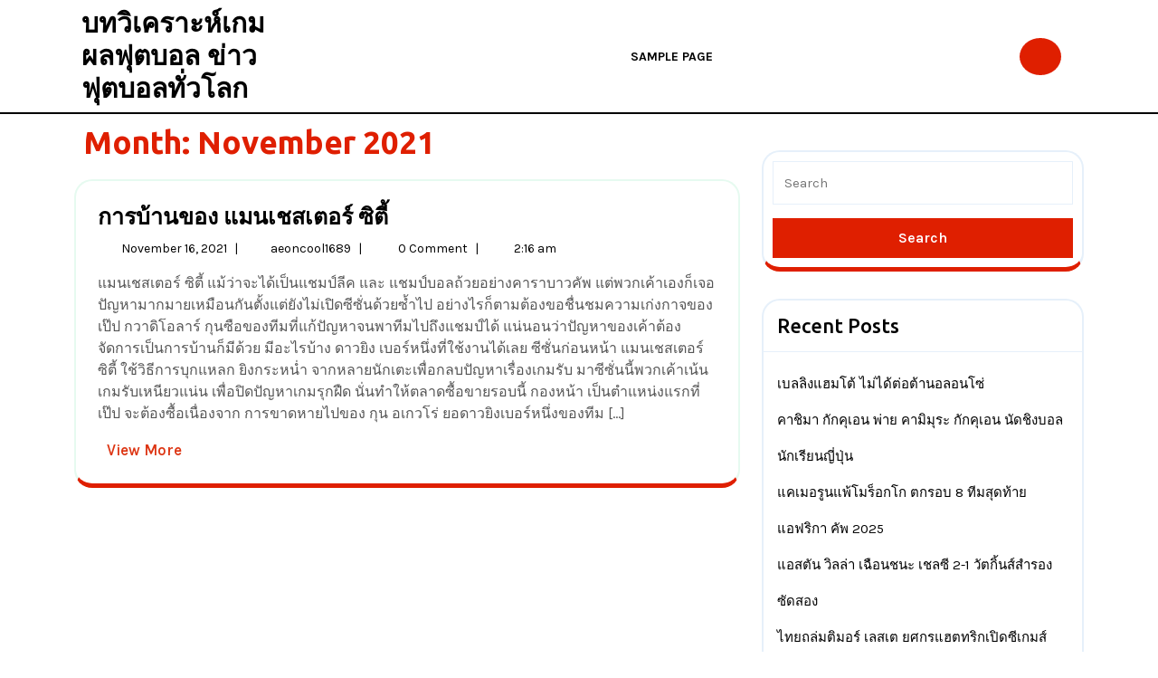

--- FILE ---
content_type: text/html; charset=UTF-8
request_url: https://sunsetviewgolf.com/2021/11/
body_size: 12643
content:
<!DOCTYPE html>
<html dir="ltr" lang="en-US" prefix="og: https://ogp.me/ns#">
<head>
  <meta charset="UTF-8">
  <meta name="viewport" content="width=device-width">
  <title>November, 2021 | บทวิเคราะห์เกม ผลฟุตบอล ข่าวฟุตบอลทั่วโลก</title>

		<!-- All in One SEO 4.9.3 - aioseo.com -->
	<meta name="robots" content="noindex, max-image-preview:large" />
	<link rel="canonical" href="https://sunsetviewgolf.com/2021/11/" />
	<meta name="generator" content="All in One SEO (AIOSEO) 4.9.3" />
		<script type="application/ld+json" class="aioseo-schema">
			{"@context":"https:\/\/schema.org","@graph":[{"@type":"BreadcrumbList","@id":"https:\/\/sunsetviewgolf.com\/2021\/11\/#breadcrumblist","itemListElement":[{"@type":"ListItem","@id":"https:\/\/sunsetviewgolf.com#listItem","position":1,"name":"Home","item":"https:\/\/sunsetviewgolf.com","nextItem":{"@type":"ListItem","@id":"https:\/\/sunsetviewgolf.com\/2021\/#listItem","name":2021}},{"@type":"ListItem","@id":"https:\/\/sunsetviewgolf.com\/2021\/#listItem","position":2,"name":2021,"item":"https:\/\/sunsetviewgolf.com\/2021\/","nextItem":{"@type":"ListItem","@id":"https:\/\/sunsetviewgolf.com\/2021\/11\/#listItem","name":"11"},"previousItem":{"@type":"ListItem","@id":"https:\/\/sunsetviewgolf.com#listItem","name":"Home"}},{"@type":"ListItem","@id":"https:\/\/sunsetviewgolf.com\/2021\/11\/#listItem","position":3,"name":"11","previousItem":{"@type":"ListItem","@id":"https:\/\/sunsetviewgolf.com\/2021\/#listItem","name":2021}}]},{"@type":"CollectionPage","@id":"https:\/\/sunsetviewgolf.com\/2021\/11\/#collectionpage","url":"https:\/\/sunsetviewgolf.com\/2021\/11\/","name":"November, 2021 | \u0e1a\u0e17\u0e27\u0e34\u0e40\u0e04\u0e23\u0e32\u0e30\u0e2b\u0e4c\u0e40\u0e01\u0e21 \u0e1c\u0e25\u0e1f\u0e38\u0e15\u0e1a\u0e2d\u0e25 \u0e02\u0e48\u0e32\u0e27\u0e1f\u0e38\u0e15\u0e1a\u0e2d\u0e25\u0e17\u0e31\u0e48\u0e27\u0e42\u0e25\u0e01","inLanguage":"en-US","isPartOf":{"@id":"https:\/\/sunsetviewgolf.com\/#website"},"breadcrumb":{"@id":"https:\/\/sunsetviewgolf.com\/2021\/11\/#breadcrumblist"}},{"@type":"Organization","@id":"https:\/\/sunsetviewgolf.com\/#organization","name":"\u0e1a\u0e17\u0e27\u0e34\u0e40\u0e04\u0e23\u0e32\u0e30\u0e2b\u0e4c\u0e40\u0e01\u0e21 \u0e1c\u0e25\u0e1f\u0e38\u0e15\u0e1a\u0e2d\u0e25 \u0e02\u0e48\u0e32\u0e27\u0e1f\u0e38\u0e15\u0e1a\u0e2d\u0e25\u0e17\u0e31\u0e48\u0e27\u0e42\u0e25\u0e01","description":"\u0e15\u0e34\u0e14\u0e15\u0e32\u0e21\u0e1a\u0e17\u0e27\u0e34\u0e40\u0e04\u0e23\u0e32\u0e30\u0e2b\u0e4c\u0e40\u0e01\u0e21 \u0e17\u0e31\u0e49\u0e07\u0e01\u0e48\u0e2d\u0e19\u0e41\u0e25\u0e30\u0e2b\u0e25\u0e31\u0e07\u0e01\u0e32\u0e23\u0e41\u0e02\u0e48\u0e07\u0e02\u0e31\u0e19 \u0e02\u0e2d\u0e07\u0e1f\u0e38\u0e15\u0e1a\u0e2d\u0e25\u0e25\u0e35\u0e01\u0e14\u0e31\u0e07\u0e17\u0e31\u0e48\u0e27\u0e42\u0e25\u0e01 \u0e1e\u0e23\u0e49\u0e2d\u0e21\u0e17\u0e31\u0e49\u0e07\u0e02\u0e48\u0e32\u0e27\u0e40\u0e08\u0e32\u0e30\u0e25\u0e36\u0e01\u0e17\u0e35\u0e48\u0e04\u0e38\u0e13\u0e44\u0e21\u0e48\u0e40\u0e04\u0e22\u0e2b\u0e32\u0e2d\u0e48\u0e32\u0e19\u0e44\u0e14\u0e49\u0e08\u0e32\u0e01\u0e17\u0e35\u0e48\u0e44\u0e2b\u0e19\u0e21\u0e32\u0e01\u0e48\u0e2d\u0e19 \u0e08\u0e32\u0e01\u0e19\u0e31\u0e01\u0e02\u0e48\u0e32\u0e27\u0e04\u0e38\u0e13\u0e20\u0e32\u0e1e\u0e17\u0e35\u0e48\u0e21\u0e35\u0e1d\u0e35\u0e21\u0e37\u0e2d\u0e08\u0e32\u0e01\u0e2a\u0e33\u0e19\u0e31\u0e01\u0e02\u0e48\u0e32\u0e27\u0e15\u0e48\u0e32\u0e07\u0e46\u0e17\u0e31\u0e48\u0e27\u0e1b\u0e23\u0e30\u0e40\u0e17\u0e28  \u0e27\u0e34\u0e40\u0e04\u0e23\u0e32\u0e30\u0e2b\u0e4c\u0e1a\u0e2d\u0e25, \u0e27\u0e34\u0e40\u0e04\u0e23\u0e32\u0e30\u0e2b\u0e4c\u0e40\u0e01\u0e21\u0e1f\u0e38\u0e15\u0e1a\u0e2d\u0e25, \u0e02\u0e48\u0e32\u0e27\u0e1f\u0e38\u0e15\u0e1a\u0e2d\u0e25, \u0e1f\u0e38\u0e15\u0e1a\u0e2d\u0e25","url":"https:\/\/sunsetviewgolf.com\/"},{"@type":"WebSite","@id":"https:\/\/sunsetviewgolf.com\/#website","url":"https:\/\/sunsetviewgolf.com\/","name":"\u0e1a\u0e17\u0e27\u0e34\u0e40\u0e04\u0e23\u0e32\u0e30\u0e2b\u0e4c\u0e40\u0e01\u0e21 \u0e1c\u0e25\u0e1f\u0e38\u0e15\u0e1a\u0e2d\u0e25 \u0e02\u0e48\u0e32\u0e27\u0e1f\u0e38\u0e15\u0e1a\u0e2d\u0e25\u0e17\u0e31\u0e48\u0e27\u0e42\u0e25\u0e01","description":"\u0e15\u0e34\u0e14\u0e15\u0e32\u0e21\u0e1a\u0e17\u0e27\u0e34\u0e40\u0e04\u0e23\u0e32\u0e30\u0e2b\u0e4c\u0e40\u0e01\u0e21 \u0e17\u0e31\u0e49\u0e07\u0e01\u0e48\u0e2d\u0e19\u0e41\u0e25\u0e30\u0e2b\u0e25\u0e31\u0e07\u0e01\u0e32\u0e23\u0e41\u0e02\u0e48\u0e07\u0e02\u0e31\u0e19 \u0e02\u0e2d\u0e07\u0e1f\u0e38\u0e15\u0e1a\u0e2d\u0e25\u0e25\u0e35\u0e01\u0e14\u0e31\u0e07\u0e17\u0e31\u0e48\u0e27\u0e42\u0e25\u0e01 \u0e1e\u0e23\u0e49\u0e2d\u0e21\u0e17\u0e31\u0e49\u0e07\u0e02\u0e48\u0e32\u0e27\u0e40\u0e08\u0e32\u0e30\u0e25\u0e36\u0e01\u0e17\u0e35\u0e48\u0e04\u0e38\u0e13\u0e44\u0e21\u0e48\u0e40\u0e04\u0e22\u0e2b\u0e32\u0e2d\u0e48\u0e32\u0e19\u0e44\u0e14\u0e49\u0e08\u0e32\u0e01\u0e17\u0e35\u0e48\u0e44\u0e2b\u0e19\u0e21\u0e32\u0e01\u0e48\u0e2d\u0e19 \u0e08\u0e32\u0e01\u0e19\u0e31\u0e01\u0e02\u0e48\u0e32\u0e27\u0e04\u0e38\u0e13\u0e20\u0e32\u0e1e\u0e17\u0e35\u0e48\u0e21\u0e35\u0e1d\u0e35\u0e21\u0e37\u0e2d\u0e08\u0e32\u0e01\u0e2a\u0e33\u0e19\u0e31\u0e01\u0e02\u0e48\u0e32\u0e27\u0e15\u0e48\u0e32\u0e07\u0e46\u0e17\u0e31\u0e48\u0e27\u0e1b\u0e23\u0e30\u0e40\u0e17\u0e28  \u0e27\u0e34\u0e40\u0e04\u0e23\u0e32\u0e30\u0e2b\u0e4c\u0e1a\u0e2d\u0e25, \u0e27\u0e34\u0e40\u0e04\u0e23\u0e32\u0e30\u0e2b\u0e4c\u0e40\u0e01\u0e21\u0e1f\u0e38\u0e15\u0e1a\u0e2d\u0e25, \u0e02\u0e48\u0e32\u0e27\u0e1f\u0e38\u0e15\u0e1a\u0e2d\u0e25, \u0e1f\u0e38\u0e15\u0e1a\u0e2d\u0e25","inLanguage":"en-US","publisher":{"@id":"https:\/\/sunsetviewgolf.com\/#organization"}}]}
		</script>
		<!-- All in One SEO -->

<link rel='dns-prefetch' href='//fonts.googleapis.com' />
<link rel="alternate" type="application/rss+xml" title="บทวิเคราะห์เกม ผลฟุตบอล ข่าวฟุตบอลทั่วโลก &raquo; Feed" href="https://sunsetviewgolf.com/feed/" />
<link rel="alternate" type="application/rss+xml" title="บทวิเคราะห์เกม ผลฟุตบอล ข่าวฟุตบอลทั่วโลก &raquo; Comments Feed" href="https://sunsetviewgolf.com/comments/feed/" />
<style id='wp-img-auto-sizes-contain-inline-css' type='text/css'>
img:is([sizes=auto i],[sizes^="auto," i]){contain-intrinsic-size:3000px 1500px}
/*# sourceURL=wp-img-auto-sizes-contain-inline-css */
</style>
<style id='wp-emoji-styles-inline-css' type='text/css'>

	img.wp-smiley, img.emoji {
		display: inline !important;
		border: none !important;
		box-shadow: none !important;
		height: 1em !important;
		width: 1em !important;
		margin: 0 0.07em !important;
		vertical-align: -0.1em !important;
		background: none !important;
		padding: 0 !important;
	}
/*# sourceURL=wp-emoji-styles-inline-css */
</style>
<style id='wp-block-library-inline-css' type='text/css'>
:root{--wp-block-synced-color:#7a00df;--wp-block-synced-color--rgb:122,0,223;--wp-bound-block-color:var(--wp-block-synced-color);--wp-editor-canvas-background:#ddd;--wp-admin-theme-color:#007cba;--wp-admin-theme-color--rgb:0,124,186;--wp-admin-theme-color-darker-10:#006ba1;--wp-admin-theme-color-darker-10--rgb:0,107,160.5;--wp-admin-theme-color-darker-20:#005a87;--wp-admin-theme-color-darker-20--rgb:0,90,135;--wp-admin-border-width-focus:2px}@media (min-resolution:192dpi){:root{--wp-admin-border-width-focus:1.5px}}.wp-element-button{cursor:pointer}:root .has-very-light-gray-background-color{background-color:#eee}:root .has-very-dark-gray-background-color{background-color:#313131}:root .has-very-light-gray-color{color:#eee}:root .has-very-dark-gray-color{color:#313131}:root .has-vivid-green-cyan-to-vivid-cyan-blue-gradient-background{background:linear-gradient(135deg,#00d084,#0693e3)}:root .has-purple-crush-gradient-background{background:linear-gradient(135deg,#34e2e4,#4721fb 50%,#ab1dfe)}:root .has-hazy-dawn-gradient-background{background:linear-gradient(135deg,#faaca8,#dad0ec)}:root .has-subdued-olive-gradient-background{background:linear-gradient(135deg,#fafae1,#67a671)}:root .has-atomic-cream-gradient-background{background:linear-gradient(135deg,#fdd79a,#004a59)}:root .has-nightshade-gradient-background{background:linear-gradient(135deg,#330968,#31cdcf)}:root .has-midnight-gradient-background{background:linear-gradient(135deg,#020381,#2874fc)}:root{--wp--preset--font-size--normal:16px;--wp--preset--font-size--huge:42px}.has-regular-font-size{font-size:1em}.has-larger-font-size{font-size:2.625em}.has-normal-font-size{font-size:var(--wp--preset--font-size--normal)}.has-huge-font-size{font-size:var(--wp--preset--font-size--huge)}.has-text-align-center{text-align:center}.has-text-align-left{text-align:left}.has-text-align-right{text-align:right}.has-fit-text{white-space:nowrap!important}#end-resizable-editor-section{display:none}.aligncenter{clear:both}.items-justified-left{justify-content:flex-start}.items-justified-center{justify-content:center}.items-justified-right{justify-content:flex-end}.items-justified-space-between{justify-content:space-between}.screen-reader-text{border:0;clip-path:inset(50%);height:1px;margin:-1px;overflow:hidden;padding:0;position:absolute;width:1px;word-wrap:normal!important}.screen-reader-text:focus{background-color:#ddd;clip-path:none;color:#444;display:block;font-size:1em;height:auto;left:5px;line-height:normal;padding:15px 23px 14px;text-decoration:none;top:5px;width:auto;z-index:100000}html :where(.has-border-color){border-style:solid}html :where([style*=border-top-color]){border-top-style:solid}html :where([style*=border-right-color]){border-right-style:solid}html :where([style*=border-bottom-color]){border-bottom-style:solid}html :where([style*=border-left-color]){border-left-style:solid}html :where([style*=border-width]){border-style:solid}html :where([style*=border-top-width]){border-top-style:solid}html :where([style*=border-right-width]){border-right-style:solid}html :where([style*=border-bottom-width]){border-bottom-style:solid}html :where([style*=border-left-width]){border-left-style:solid}html :where(img[class*=wp-image-]){height:auto;max-width:100%}:where(figure){margin:0 0 1em}html :where(.is-position-sticky){--wp-admin--admin-bar--position-offset:var(--wp-admin--admin-bar--height,0px)}@media screen and (max-width:600px){html :where(.is-position-sticky){--wp-admin--admin-bar--position-offset:0px}}

/*# sourceURL=wp-block-library-inline-css */
</style><style id='global-styles-inline-css' type='text/css'>
:root{--wp--preset--aspect-ratio--square: 1;--wp--preset--aspect-ratio--4-3: 4/3;--wp--preset--aspect-ratio--3-4: 3/4;--wp--preset--aspect-ratio--3-2: 3/2;--wp--preset--aspect-ratio--2-3: 2/3;--wp--preset--aspect-ratio--16-9: 16/9;--wp--preset--aspect-ratio--9-16: 9/16;--wp--preset--color--black: #000000;--wp--preset--color--cyan-bluish-gray: #abb8c3;--wp--preset--color--white: #ffffff;--wp--preset--color--pale-pink: #f78da7;--wp--preset--color--vivid-red: #cf2e2e;--wp--preset--color--luminous-vivid-orange: #ff6900;--wp--preset--color--luminous-vivid-amber: #fcb900;--wp--preset--color--light-green-cyan: #7bdcb5;--wp--preset--color--vivid-green-cyan: #00d084;--wp--preset--color--pale-cyan-blue: #8ed1fc;--wp--preset--color--vivid-cyan-blue: #0693e3;--wp--preset--color--vivid-purple: #9b51e0;--wp--preset--gradient--vivid-cyan-blue-to-vivid-purple: linear-gradient(135deg,rgb(6,147,227) 0%,rgb(155,81,224) 100%);--wp--preset--gradient--light-green-cyan-to-vivid-green-cyan: linear-gradient(135deg,rgb(122,220,180) 0%,rgb(0,208,130) 100%);--wp--preset--gradient--luminous-vivid-amber-to-luminous-vivid-orange: linear-gradient(135deg,rgb(252,185,0) 0%,rgb(255,105,0) 100%);--wp--preset--gradient--luminous-vivid-orange-to-vivid-red: linear-gradient(135deg,rgb(255,105,0) 0%,rgb(207,46,46) 100%);--wp--preset--gradient--very-light-gray-to-cyan-bluish-gray: linear-gradient(135deg,rgb(238,238,238) 0%,rgb(169,184,195) 100%);--wp--preset--gradient--cool-to-warm-spectrum: linear-gradient(135deg,rgb(74,234,220) 0%,rgb(151,120,209) 20%,rgb(207,42,186) 40%,rgb(238,44,130) 60%,rgb(251,105,98) 80%,rgb(254,248,76) 100%);--wp--preset--gradient--blush-light-purple: linear-gradient(135deg,rgb(255,206,236) 0%,rgb(152,150,240) 100%);--wp--preset--gradient--blush-bordeaux: linear-gradient(135deg,rgb(254,205,165) 0%,rgb(254,45,45) 50%,rgb(107,0,62) 100%);--wp--preset--gradient--luminous-dusk: linear-gradient(135deg,rgb(255,203,112) 0%,rgb(199,81,192) 50%,rgb(65,88,208) 100%);--wp--preset--gradient--pale-ocean: linear-gradient(135deg,rgb(255,245,203) 0%,rgb(182,227,212) 50%,rgb(51,167,181) 100%);--wp--preset--gradient--electric-grass: linear-gradient(135deg,rgb(202,248,128) 0%,rgb(113,206,126) 100%);--wp--preset--gradient--midnight: linear-gradient(135deg,rgb(2,3,129) 0%,rgb(40,116,252) 100%);--wp--preset--font-size--small: 13px;--wp--preset--font-size--medium: 20px;--wp--preset--font-size--large: 36px;--wp--preset--font-size--x-large: 42px;--wp--preset--spacing--20: 0.44rem;--wp--preset--spacing--30: 0.67rem;--wp--preset--spacing--40: 1rem;--wp--preset--spacing--50: 1.5rem;--wp--preset--spacing--60: 2.25rem;--wp--preset--spacing--70: 3.38rem;--wp--preset--spacing--80: 5.06rem;--wp--preset--shadow--natural: 6px 6px 9px rgba(0, 0, 0, 0.2);--wp--preset--shadow--deep: 12px 12px 50px rgba(0, 0, 0, 0.4);--wp--preset--shadow--sharp: 6px 6px 0px rgba(0, 0, 0, 0.2);--wp--preset--shadow--outlined: 6px 6px 0px -3px rgb(255, 255, 255), 6px 6px rgb(0, 0, 0);--wp--preset--shadow--crisp: 6px 6px 0px rgb(0, 0, 0);}:where(.is-layout-flex){gap: 0.5em;}:where(.is-layout-grid){gap: 0.5em;}body .is-layout-flex{display: flex;}.is-layout-flex{flex-wrap: wrap;align-items: center;}.is-layout-flex > :is(*, div){margin: 0;}body .is-layout-grid{display: grid;}.is-layout-grid > :is(*, div){margin: 0;}:where(.wp-block-columns.is-layout-flex){gap: 2em;}:where(.wp-block-columns.is-layout-grid){gap: 2em;}:where(.wp-block-post-template.is-layout-flex){gap: 1.25em;}:where(.wp-block-post-template.is-layout-grid){gap: 1.25em;}.has-black-color{color: var(--wp--preset--color--black) !important;}.has-cyan-bluish-gray-color{color: var(--wp--preset--color--cyan-bluish-gray) !important;}.has-white-color{color: var(--wp--preset--color--white) !important;}.has-pale-pink-color{color: var(--wp--preset--color--pale-pink) !important;}.has-vivid-red-color{color: var(--wp--preset--color--vivid-red) !important;}.has-luminous-vivid-orange-color{color: var(--wp--preset--color--luminous-vivid-orange) !important;}.has-luminous-vivid-amber-color{color: var(--wp--preset--color--luminous-vivid-amber) !important;}.has-light-green-cyan-color{color: var(--wp--preset--color--light-green-cyan) !important;}.has-vivid-green-cyan-color{color: var(--wp--preset--color--vivid-green-cyan) !important;}.has-pale-cyan-blue-color{color: var(--wp--preset--color--pale-cyan-blue) !important;}.has-vivid-cyan-blue-color{color: var(--wp--preset--color--vivid-cyan-blue) !important;}.has-vivid-purple-color{color: var(--wp--preset--color--vivid-purple) !important;}.has-black-background-color{background-color: var(--wp--preset--color--black) !important;}.has-cyan-bluish-gray-background-color{background-color: var(--wp--preset--color--cyan-bluish-gray) !important;}.has-white-background-color{background-color: var(--wp--preset--color--white) !important;}.has-pale-pink-background-color{background-color: var(--wp--preset--color--pale-pink) !important;}.has-vivid-red-background-color{background-color: var(--wp--preset--color--vivid-red) !important;}.has-luminous-vivid-orange-background-color{background-color: var(--wp--preset--color--luminous-vivid-orange) !important;}.has-luminous-vivid-amber-background-color{background-color: var(--wp--preset--color--luminous-vivid-amber) !important;}.has-light-green-cyan-background-color{background-color: var(--wp--preset--color--light-green-cyan) !important;}.has-vivid-green-cyan-background-color{background-color: var(--wp--preset--color--vivid-green-cyan) !important;}.has-pale-cyan-blue-background-color{background-color: var(--wp--preset--color--pale-cyan-blue) !important;}.has-vivid-cyan-blue-background-color{background-color: var(--wp--preset--color--vivid-cyan-blue) !important;}.has-vivid-purple-background-color{background-color: var(--wp--preset--color--vivid-purple) !important;}.has-black-border-color{border-color: var(--wp--preset--color--black) !important;}.has-cyan-bluish-gray-border-color{border-color: var(--wp--preset--color--cyan-bluish-gray) !important;}.has-white-border-color{border-color: var(--wp--preset--color--white) !important;}.has-pale-pink-border-color{border-color: var(--wp--preset--color--pale-pink) !important;}.has-vivid-red-border-color{border-color: var(--wp--preset--color--vivid-red) !important;}.has-luminous-vivid-orange-border-color{border-color: var(--wp--preset--color--luminous-vivid-orange) !important;}.has-luminous-vivid-amber-border-color{border-color: var(--wp--preset--color--luminous-vivid-amber) !important;}.has-light-green-cyan-border-color{border-color: var(--wp--preset--color--light-green-cyan) !important;}.has-vivid-green-cyan-border-color{border-color: var(--wp--preset--color--vivid-green-cyan) !important;}.has-pale-cyan-blue-border-color{border-color: var(--wp--preset--color--pale-cyan-blue) !important;}.has-vivid-cyan-blue-border-color{border-color: var(--wp--preset--color--vivid-cyan-blue) !important;}.has-vivid-purple-border-color{border-color: var(--wp--preset--color--vivid-purple) !important;}.has-vivid-cyan-blue-to-vivid-purple-gradient-background{background: var(--wp--preset--gradient--vivid-cyan-blue-to-vivid-purple) !important;}.has-light-green-cyan-to-vivid-green-cyan-gradient-background{background: var(--wp--preset--gradient--light-green-cyan-to-vivid-green-cyan) !important;}.has-luminous-vivid-amber-to-luminous-vivid-orange-gradient-background{background: var(--wp--preset--gradient--luminous-vivid-amber-to-luminous-vivid-orange) !important;}.has-luminous-vivid-orange-to-vivid-red-gradient-background{background: var(--wp--preset--gradient--luminous-vivid-orange-to-vivid-red) !important;}.has-very-light-gray-to-cyan-bluish-gray-gradient-background{background: var(--wp--preset--gradient--very-light-gray-to-cyan-bluish-gray) !important;}.has-cool-to-warm-spectrum-gradient-background{background: var(--wp--preset--gradient--cool-to-warm-spectrum) !important;}.has-blush-light-purple-gradient-background{background: var(--wp--preset--gradient--blush-light-purple) !important;}.has-blush-bordeaux-gradient-background{background: var(--wp--preset--gradient--blush-bordeaux) !important;}.has-luminous-dusk-gradient-background{background: var(--wp--preset--gradient--luminous-dusk) !important;}.has-pale-ocean-gradient-background{background: var(--wp--preset--gradient--pale-ocean) !important;}.has-electric-grass-gradient-background{background: var(--wp--preset--gradient--electric-grass) !important;}.has-midnight-gradient-background{background: var(--wp--preset--gradient--midnight) !important;}.has-small-font-size{font-size: var(--wp--preset--font-size--small) !important;}.has-medium-font-size{font-size: var(--wp--preset--font-size--medium) !important;}.has-large-font-size{font-size: var(--wp--preset--font-size--large) !important;}.has-x-large-font-size{font-size: var(--wp--preset--font-size--x-large) !important;}
/*# sourceURL=global-styles-inline-css */
</style>

<style id='classic-theme-styles-inline-css' type='text/css'>
/*! This file is auto-generated */
.wp-block-button__link{color:#fff;background-color:#32373c;border-radius:9999px;box-shadow:none;text-decoration:none;padding:calc(.667em + 2px) calc(1.333em + 2px);font-size:1.125em}.wp-block-file__button{background:#32373c;color:#fff;text-decoration:none}
/*# sourceURL=/wp-includes/css/classic-themes.min.css */
</style>
<link rel='stylesheet' id='transport-movers-font-css' href='//fonts.googleapis.com/css?family=ABeeZee%3Aital%400%3B1%7CAbril+Fatface%7CAcme%7CAllura%7CAnton%7CArchitects+Daughter%7CArchivo%3Aital%2Cwght%400%2C100%3B0%2C200%3B0%2C300%3B0%2C400%3B0%2C500%3B0%2C600%3B0%2C700%3B0%2C800%3B0%2C900%3B1%2C100%3B1%2C200%3B1%2C300%3B1%2C400%3B1%2C500%3B1%2C600%3B1%2C700%3B1%2C800%3B1%2C900%7CArimo%3Aital%2Cwght%400%2C400%3B0%2C500%3B0%2C600%3B0%2C700%3B1%2C400%3B1%2C500%3B1%2C600%3B1%2C700%7CArsenal%3Aital%2Cwght%400%2C400%3B0%2C700%3B1%2C400%3B1%2C700%7CArvo%3Aital%2Cwght%400%2C400%3B0%2C700%3B1%2C400%3B1%2C700%7CAlegreya%3Aital%2Cwght%400%2C400%3B0%2C500%3B0%2C600%3B0%2C700%3B0%2C800%3B0%2C900%3B1%2C400%3B1%2C500%3B1%2C600%3B1%2C700%3B1%2C800%3B1%2C900%7CAlfa+Slab+One%7CAveria+Serif+Libre%3Aital%2Cwght%400%2C300%3B0%2C400%3B0%2C700%3B1%2C300%3B1%2C400%3B1%2C700%7CBangers%7CBoogaloo%7CBad+Script%7CBarlow+Condensed%3Aital%2Cwght%400%2C100%3B0%2C200%3B0%2C300%3B0%2C400%3B0%2C500%3B0%2C600%3B0%2C700%3B0%2C800%3B0%2C900%3B1%2C100%3B1%2C200%3B1%2C300%3B1%2C400%3B1%2C500%3B1%2C600%3B1%2C700%3B1%2C800%3B1%2C900%7CBitter%3Aital%2Cwght%400%2C100%3B0%2C200%3B0%2C300%3B0%2C400%3B0%2C500%3B0%2C600%3B0%2C700%3B0%2C800%3B0%2C900%3B1%2C100%3B1%2C200%3B1%2C300%3B1%2C400%3B1%2C500%3B1%2C600%3B1%2C700%3B1%2C800%3B1%2C900%7CBree+Serif%7CBenchNine%3Awght%40300%3B400%3B700%7CCabin%3Aital%2Cwght%400%2C400%3B0%2C500%3B0%2C600%3B0%2C700%3B1%2C400%3B1%2C500%3B1%2C600%3B1%2C700%7CCardo%3Aital%2Cwght%400%2C400%3B0%2C700%3B1%2C400%7CCourgette%7CCaveat+Brush%7CCherry+Swash%3Awght%40400%3B700%7CCormorant+Garamond%3Aital%2Cwght%400%2C300%3B0%2C400%3B0%2C500%3B0%2C600%3B0%2C700%3B1%2C300%3B1%2C400%3B1%2C500%3B1%2C600%3B1%2C700%7CCrimson+Text%3Aital%2Cwght%400%2C400%3B0%2C600%3B0%2C700%3B1%2C400%3B1%2C600%3B1%2C700%7CCuprum%3Aital%2Cwght%400%2C400%3B0%2C500%3B0%2C600%3B0%2C700%3B1%2C400%3B1%2C500%3B1%2C600%3B1%2C700%7CCookie%7CComing+Soon%7CCharm%3Awght%40400%3B700%7CChewy%7CDays+One%7CDosis%3Awght%40200%3B300%3B400%3B500%3B600%3B700%3B800%7CDM+Sans%3Aital%2Cwght%400%2C400%3B0%2C500%3B0%2C700%3B1%2C400%3B1%2C500%3B1%2C700%7CEB+Garamond%3Aital%2Cwght%400%2C400%3B0%2C500%3B0%2C600%3B0%2C700%3B0%2C800%3B1%2C400%3B1%2C500%3B1%2C600%3B1%2C700%3B1%2C800%7CEconomica%3Aital%2Cwght%400%2C400%3B0%2C700%3B1%2C400%3B1%2C700%7CFira+Sans%3Aital%2Cwght%400%2C100%3B0%2C200%3B0%2C300%3B0%2C400%3B0%2C500%3B0%2C600%3B0%2C700%3B0%2C800%3B0%2C900%3B1%2C100%3B1%2C200%3B1%2C300%3B1%2C400%3B1%2C500%3B1%2C600%3B1%2C700%3B1%2C800%3B1%2C900%7CFredoka+One%7CFjalla+One%7CFrancois+One%7CFrank+Ruhl+Libre%3Awght%40300%3B400%3B500%3B700%3B900%7CGabriela%7CGloria+Hallelujah%7CGreat+Vibes%7CHandlee%7CHammersmith+One%7CHeebo%3Awght%40100%3B200%3B300%3B400%3B500%3B600%3B700%3B800%3B900%7CHind%3Awght%40300%3B400%3B500%3B600%3B700%7CInconsolata%3Awght%40200%3B300%3B400%3B500%3B600%3B700%3B800%3B900%7CIndie+Flower%7CIM+Fell+English+SC%7CJulius+Sans+One%7CJost%3Aital%2Cwght%400%2C100%3B0%2C200%3B0%2C300%3B0%2C400%3B0%2C500%3B0%2C600%3B0%2C700%3B0%2C800%3B0%2C900%3B1%2C100%3B1%2C200%3B1%2C300%3B1%2C400%3B1%2C500%3B1%2C600%3B1%2C700%3B1%2C800%3B1%2C900%7CKanit%3Aital%2Cwght%400%2C100%3B0%2C200%3B0%2C300%3B0%2C400%3B0%2C500%3B0%2C600%3B0%2C700%3B0%2C800%3B0%2C900%3B1%2C100%3B1%2C200%3B1%2C300%3B1%2C400%3B1%2C500%3B1%2C600%3B1%2C700%3B1%2C800%3B1%2C900%7CKarla%3Aital%2Cwght%400%2C200%3B0%2C300%3B0%2C400%3B0%2C500%3B0%2C600%3B0%2C700%3B0%2C800%3B1%2C200%3B1%2C300%3B1%2C400%3B1%2C500%3B1%2C600%3B1%2C700%3B1%2C800%7CKrub%3Aital%2Cwght%400%2C200%3B0%2C300%3B0%2C400%3B0%2C500%3B0%2C600%3B0%2C700%3B1%2C200%3B1%2C300%3B1%2C400%3B1%2C500%3B1%2C600%3B1%2C700%7CLobster%7CLato%3Aital%2Cwght%400%2C100%3B0%2C300%3B0%2C400%3B0%2C700%3B0%2C900%3B1%2C100%3B1%2C300%3B1%2C400%3B1%2C700%3B1%2C900%7CLora%3Aital%2Cwght%400%2C400%3B0%2C500%3B0%2C600%3B0%2C700%3B1%2C400%3B1%2C500%3B1%2C600%3B1%2C700%7CLibre+Baskerville%3Aital%2Cwght%400%2C400%3B0%2C700%3B1%2C400%7CLobster+Two%3Aital%2Cwght%400%2C400%3B0%2C700%3B1%2C400%3B1%2C700%7CMerriweather%3Aital%2Cwght%400%2C300%3B0%2C400%3B0%2C700%3B0%2C900%3B1%2C300%3B1%2C400%3B1%2C700%3B1%2C900%7CMarck+Script%7CMarcellus%7CMerienda+One%7CMonda%3Awght%40400%3B700%7CMontserrat%3Aital%2Cwght%400%2C100%3B0%2C200%3B0%2C300%3B0%2C400%3B0%2C500%3B0%2C600%3B0%2C700%3B0%2C800%3B0%2C900%3B1%2C100%3B1%2C200%3B1%2C300%3B1%2C400%3B1%2C500%3B1%2C600%3B1%2C700%3B1%2C800%3B1%2C900%7CMulish%3Aital%2Cwght%400%2C200%3B0%2C300%3B0%2C400%3B0%2C500%3B0%2C600%3B0%2C700%3B0%2C800%3B0%2C900%3B0%2C1000%3B1%2C200%3B1%2C300%3B1%2C400%3B1%2C500%3B1%2C600%3B1%2C700%3B1%2C800%3B1%2C900%3B1%2C1000%7CNoto+Serif%3Aital%2Cwght%400%2C400%3B0%2C700%3B1%2C400%3B1%2C700%7CNunito+Sans%3Aital%2Cwght%400%2C200%3B0%2C300%3B0%2C400%3B0%2C600%3B0%2C700%3B0%2C800%3B0%2C900%3B1%2C200%3B1%2C300%3B1%2C400%3B1%2C600%3B1%2C700%3B1%2C800%3B1%2C900%7COverpass%3Aital%2Cwght%400%2C100%3B0%2C200%3B0%2C300%3B0%2C400%3B0%2C500%3B0%2C600%3B0%2C700%3B0%2C800%3B0%2C900%3B1%2C100%3B1%2C200%3B1%2C300%3B1%2C400%3B1%2C500%3B1%2C600%3B1%2C700%3B1%2C800%3B1%2C900%7COverpass+Mono%3Awght%40300%3B400%3B500%3B600%3B700%7COxygen%3Awght%40300%3B400%3B700%7COswald%3Awght%40200%3B300%3B400%3B500%3B600%3B700%7COrbitron%3Awght%40400%3B500%3B600%3B700%3B800%3B900%7CPatua+One%7CPacifico%7CPadauk%3Awght%40400%3B700%7CPlayball%7CPlayfair+Display%3Aital%2Cwght%400%2C400%3B0%2C500%3B0%2C600%3B0%2C700%3B0%2C800%3B0%2C900%3B1%2C400%3B1%2C500%3B1%2C600%3B1%2C700%3B1%2C800%3B1%2C900%7CPrompt%3Aital%2Cwght%400%2C100%3B0%2C200%3B0%2C300%3B0%2C400%3B0%2C500%3B0%2C600%3B0%2C700%3B0%2C800%3B0%2C900%3B1%2C100%3B1%2C200%3B1%2C300%3B1%2C400%3B1%2C500%3B1%2C600%3B1%2C700%3B1%2C800%3B1%2C900%7CPT+Sans%3Aital%2Cwght%400%2C400%3B0%2C700%3B1%2C400%3B1%2C700%7CPT+Serif%3Aital%2Cwght%400%2C400%3B0%2C700%3B1%2C400%3B1%2C700%7CPhilosopher%3Aital%2Cwght%400%2C400%3B0%2C700%3B1%2C400%3B1%2C700%7CPermanent+Marker%7CPoiret+One%7CPoppins%3Aital%2Cwght%400%2C100%3B0%2C200%3B0%2C300%3B0%2C400%3B0%2C500%3B0%2C600%3B0%2C700%3B0%2C800%3B0%2C900%3B1%2C100%3B1%2C200%3B1%2C300%3B1%2C400%3B1%2C500%3B1%2C600%3B1%2C700%3B1%2C800%3B1%2C900%7CPrata%7CQuicksand%3Awght%40300%3B400%3B500%3B600%3B700%7CQuattrocento+Sans%3Aital%2Cwght%400%2C400%3B0%2C700%3B1%2C400%3B1%2C700%7CRaleway%3Aital%2Cwght%400%2C100%3B0%2C200%3B0%2C300%3B0%2C400%3B0%2C500%3B0%2C600%3B0%2C700%3B0%2C800%3B0%2C900%3B1%2C100%3B1%2C200%3B1%2C300%3B1%2C400%3B1%2C500%3B1%2C600%3B1%2C700%3B1%2C800%3B1%2C900%7CRubik%3Aital%2Cwght%400%2C300%3B0%2C400%3B0%2C500%3B0%2C600%3B0%2C700%3B0%2C800%3B0%2C900%3B1%2C300%3B1%2C400%3B1%2C500%3B1%2C600%3B1%2C700%3B1%2C800%3B1%2C900%7CRoboto%3Aital%2Cwght%400%2C100%3B0%2C300%3B0%2C400%3B0%2C500%3B0%2C700%3B0%2C900%3B1%2C100%3B1%2C300%3B1%2C400%3B1%2C500%3B1%2C700%3B1%2C900%7CRoboto+Condensed%3Aital%2Cwght%400%2C300%3B0%2C400%3B0%2C700%3B1%2C300%3B1%2C400%3B1%2C700%7CRokkitt%3Awght%40100%3B200%3B300%3B400%3B500%3B600%3B700%3B800%3B900%7CRusso+One%7CRighteous%7CSaira%3Aital%2Cwght%400%2C100%3B0%2C200%3B0%2C300%3B0%2C400%3B0%2C500%3B0%2C600%3B0%2C700%3B0%2C800%3B0%2C900%3B1%2C100%3B1%2C200%3B1%2C300%3B1%2C400%3B1%2C500%3B1%2C600%3B1%2C700%3B1%2C800%3B1%2C900%7CSatisfy%7CSen%3Awght%40400%3B700%3B800%7CSlabo+13px%7CSource+Sans+Pro%3Aital%2Cwght%400%2C200%3B0%2C300%3B0%2C400%3B0%2C600%3B0%2C700%3B0%2C900%3B1%2C200%3B1%2C300%3B1%2C400%3B1%2C600%3B1%2C700%3B1%2C900%7CShadows+Into+Light+Two%7CShadows+Into+Light%7CSacramento%7CSail%7CShrikhand%7CLeague+Spartan%3Awght%40100%3B200%3B300%3B400%3B500%3B600%3B700%3B800%3B900%7CStaatliches%7CStylish%7CTangerine%3Awght%40400%3B700%7CTitillium+Web%3Aital%2Cwght%400%2C200%3B0%2C300%3B0%2C400%3B0%2C600%3B0%2C700%3B0%2C900%3B1%2C200%3B1%2C300%3B1%2C400%3B1%2C600%3B1%2C700%7CTrirong%3Aital%2Cwght%400%2C100%3B0%2C200%3B0%2C300%3B0%2C400%3B0%2C500%3B0%2C600%3B0%2C700%3B0%2C800%3B0%2C900%3B1%2C100%3B1%2C200%3B1%2C300%3B1%2C400%3B1%2C500%3B1%2C600%3B1%2C700%3B1%2C800%3B1%2C900%7CUbuntu%3Aital%2Cwght%400%2C300%3B0%2C400%3B0%2C500%3B0%2C700%3B1%2C300%3B1%2C400%3B1%2C500%3B1%2C700%7CUnica+One%7CVT323%7CVarela+Round%7CVampiro+One%7CVollkorn%3Aital%2Cwght%400%2C400%3B0%2C500%3B0%2C600%3B0%2C700%3B0%2C800%3B0%2C900%3B1%2C400%3B1%2C500%3B1%2C600%3B1%2C700%3B1%2C800%3B1%2C900%7CVolkhov%3Aital%2Cwght%400%2C400%3B0%2C700%3B1%2C400%3B1%2C700%7CWork+Sans%3Aital%2Cwght%400%2C100%3B0%2C200%3B0%2C300%3B0%2C400%3B0%2C500%3B0%2C600%3B0%2C700%3B0%2C800%3B0%2C900%3B1%2C100%3B1%2C200%3B1%2C300%3B1%2C400%3B1%2C500%3B1%2C600%3B1%2C700%3B1%2C800%3B1%2C900%7CYanone+Kaffeesatz%3Awght%40200%3B300%3B400%3B500%3B600%3B700%7CZCOOL+XiaoWei%7COpen+Sans%3Aital%2Cwght%400%2C300%3B0%2C400%3B0%2C500%3B0%2C600%3B0%2C700%3B0%2C800%3B1%2C300%3B1%2C400%3B1%2C500%3B1%2C600%3B1%2C700%3B1%2C800%7CJosefin+Slab%3Aital%2Cwght%400%2C100%3B0%2C200%3B0%2C300%3B0%2C400%3B0%2C500%3B0%2C600%3B0%2C700%3B1%2C100%3B1%2C200%3B1%2C300%3B1%2C400%3B1%2C500%3B1%2C600%3B1%2C700%7CJosefin+Sans%3Aital%2Cwght%400%2C100%3B0%2C200%3B0%2C300%3B0%2C400%3B0%2C500%3B0%2C600%3B0%2C700%3B1%2C100%3B1%2C200%3B1%2C300%3B1%2C400%3B1%2C500%3B1%2C600%3B1%2C700&#038;ver=6.9' type='text/css' media='all' />
<link rel='stylesheet' id='transport-movers-block-style-css' href='https://sunsetviewgolf.com/wp-content/themes/transport-movers/css/blocks.css?ver=6.9' type='text/css' media='all' />
<link rel='stylesheet' id='bootstrap-css-css' href='https://sunsetviewgolf.com/wp-content/themes/transport-movers/css/bootstrap.css?ver=6.9' type='text/css' media='all' />
<link rel='stylesheet' id='transport-movers-style-css' href='https://sunsetviewgolf.com/wp-content/themes/transport-movers/style.css?ver=6.9' type='text/css' media='all' />
<style id='transport-movers-style-inline-css' type='text/css'>

		body{
		    color:!important;
		    font-family: ;
		    font-size: px;
			font-weight: !important;
		}
		p,span{
		    color:!important;
		    font-family: ;
		    font-size: px;
			font-weight: !important;
		}
		a{
		    color:!important;
		    font-family: ;
		}
		li{
		    color:!important;
		    font-family: ;
		}
		h1{
		    color:!important;
		    font-family: !important;
		    font-size: px!important;
			font-weight: !important;
		}
		h2{
		    color:!important;
		    font-family: !important;
		    font-size: px!important;
			font-weight: !important;
		}
		h3{
		    color:!important;
		    font-family: !important;
		    font-size: px!important;
			font-weight: !important;
		}
		h4{
		    color:!important;
		    font-family: !important;
		    font-size: px!important;
			font-weight: !important;
		}
		h5{
		    color:!important;
		    font-family: !important;
		    font-size: px!important;
			font-weight: !important;
		}
		h6{
		    color:!important;
		    font-family: !important;
		    font-size: px!important;
			font-weight: !important;
		}
	
body{max-width: 100%;}#slider .carousel-caption, #slider .inner_carousel, #slider .inner_carousel h1, #slider .inner_carousel p, .slide-button {text-align:left; left:15%; right:40%;}#slider img{opacity:0.7}#slider .inner_carousel h1{color: ;}#slider .inner_carousel p{color: ;}#slider .slide-button a{color: ;}#slider .slide-button a{background-color: ;}.woocommerce #respond input#submit, .woocommerce a.button, .woocommerce button.button, .woocommerce input.button, .woocommerce #respond input#submit.alt, .woocommerce a.button.alt, .woocommerce button.button.alt, .woocommerce input.button.alt{padding-top: 15px; padding-bottom: 15px;}.woocommerce #respond input#submit, .woocommerce a.button, .woocommerce button.button, .woocommerce input.button, .woocommerce #respond input#submit.alt, .woocommerce a.button.alt, .woocommerce button.button.alt, .woocommerce input.button.alt{padding-left: 15px; padding-right: 15px;}.woocommerce #respond input#submit, .woocommerce a.button, .woocommerce button.button, .woocommerce input.button, .woocommerce #respond input#submit.alt, .woocommerce a.button.alt, .woocommerce button.button.alt, .woocommerce input.button.alt{border-radius: 0%;}.woocommerce ul.products li.product, .woocommerce-page ul.products li.product{padding-top: 10px !important; padding-bottom: 10px !important;}.woocommerce ul.products li.product, .woocommerce-page ul.products li.product{padding-left: 10px !important; padding-right: 10px !important;}.woocommerce ul.products li.product, .woocommerce-page ul.products li.product{border-radius: px;}.woocommerce ul.products li.product, .woocommerce-page ul.products li.product{box-shadow: px px px #eee;}.woocommerce span.onsale{padding-top: 0px; padding-bottom: 0px; padding-left: 0px; padding-right: 0px; display:inline-block;}.woocommerce span.onsale {border-radius: 0px;}.woocommerce span.onsale{font-size: 14px;}.woocommerce ul.products li.product .onsale{ left:auto; right:0;}#con-details .socialbox i{font-size: px;}.topbar i{font-size: 16px;}.footer-wp{background-color: ;}.footer-wp{background-attachment: scroll;}.footer-wp{background-position: center center!important;}.footer-wp h3{font-size: px;}.footer-wp h3{letter-spacing: 1px;}.footer-wp h3{text-transform: capitalize;}.footer-wp h3, .footer-wp .wp-block-heading{font-weight: 500;}.footer-wp{padding: px;}.footer-wp h3, .footer-wp .wp-block-search .wp-block-search__label{text-align: left;}.footer-wp .widget,.footer-wp caption{text-align: left;}.footer-wp{}.copyright-wrapper a i{font-size: 15px;}footer .socialicons{text-align:center !important;}footer .socialicons i{color:  !important;}#scrollbutton i{border-radius: px;}#scrollbutton i{font-size: 22px;}#scrollbutton i{color: ;}#scrollbutton i:hover{color: ;}#scrollbutton i{background-color: ;border-color: ;}#scrollbutton i:hover{background-color: ;border-color: ;}#scrollbutton i{padding-top: 12px; padding-bottom: 12px;}#scrollbutton i{padding-left: 17px; padding-right: 17px;}.frame{background-color: ;}.dot-1,.dot-2,.dot-3{background-color: ;}.dot-1, .dot-2, .dot-3{}.primary-navigation a{font-size: 14px;}.primary-navigation a, .primary-navigation ul li a{padding-top: px;padding-bottom: px;}.primary-navigation a, .primary-navigation ul li a{padding-left: px;padding-right: px;}@media screen and (max-width:575px) {#slider{display:block;} }@media screen and (max-width:575px) {.slide-button{display:block;} }@media screen and (max-width:575px) {#sidebar{display:block;} }@media screen and (max-width:575px) {#scrollbutton i{display:block;} }@media screen and (max-width:575px) {.frame{display:block;} }@media screen and (min-width:575px) {.fixed-header{position:static;} }@media screen and (max-width:575px) {.fixed-header{position:fixed;} }#comments textarea{width: %;}#slider img{height: px;}#header .logo a{font-size: 30px;}.logo{padding: px !important;}.logo{margin: px !important;}#header .logo p{font-size: 13px;}.mainbox{background-color: transparent;}#slider{background-color: 1;}.copyright-wrapper{text-align: ;}
	@media screen and (max-width:575px) {
		.copyright-wrapper{text-align: center;} }.layout2 .box-image img,.layout1 .box-image img,.layout3 .box-image img{border-radius: 0%;}.layout2 .box-image img,.layout1 .box-image img,.layout3 .box-image img{box-shadow: 0px 0px 0px #ccc;}.navigation nav.pagination{justify-content: left;}.inner-service .gridbox .box-image img{border-radius: 0%;}.inner-service .gridbox .box-image img{box-shadow: 0px 0px 0px #b5b5b5;}.feature-box img{border-radius: 0%;}.feature-box img{box-shadow: 0px 0px 0px #ccc;}.type-post .category ul li a{color: ;}.type-post .category ul li a:hover{color: ;}#slider .carousel-caption, #slider .inner_carousel, #slider .inner_carousel h1, #slider .inner_carousel p, #slider .readbutton{top: %; bottom: %;left: %;right: %;}.primary-navigation a{}.site-title a{color:  !important;}.site-description{color:  !important;}.toggle-menu i{color:  !important;}.primary-navigation a, .primary-navigation ul li a{font-weight: 700;}.primary-navigation ul li a{}.copyright-wrapper p, .copyright-wrapper p a{color: ;}.copyright-wrapper{background-color: ;}.blog-section .mainbox .new-text p:nth-of-type(1)::first-letter {display: none;}.postbtn a{font-size: px !important;}.postbtn a{text-transform: capitalize;}.postbtn a{font-weight: 600;}.postbtn a {letter-spacing: 0px;}.inner-service .mainbox .postbtn a{ border: none}.primary-navigation a, .primary-navigation ul li a{color:  !important;}.primary-navigation ul.children a, .primary-navigation ul.children li a, .primary-navigation ul.sub-menu a, .primary-navigation ul.sub-menu li a{color:  !important;}.primary-navigation a:hover, .primary-navigation ul li a:hover{color:  !important;}.primary-navigation a:hover, .primary-navigation ul.children li a:hover, .primary-navigation a:hover, .primary-navigation ul.sub-menu li a:hover{color:  !important;}.primary-navigation ul.children li a, .primary-navigation ul.sub-menu li a{background-color:  !important;}.primary-navigation ul.children li a:hover, .primary-navigation ul.sub-menu li a:hover{background-color:  !important;}@media screen and (max-width:575px){.fixed-copyright{position:static;} }
/*# sourceURL=transport-movers-style-inline-css */
</style>
<link rel='stylesheet' id='font-awesom-css-css' href='https://sunsetviewgolf.com/wp-content/themes/transport-movers/css/fontawesome-all.css?ver=6.9' type='text/css' media='all' />
<link rel='stylesheet' id='animate-css-css' href='https://sunsetviewgolf.com/wp-content/themes/transport-movers/css/animate.css?ver=6.9' type='text/css' media='all' />
<script type="text/javascript" src="https://sunsetviewgolf.com/wp-includes/js/jquery/jquery.min.js?ver=3.7.1" id="jquery-core-js"></script>
<script type="text/javascript" src="https://sunsetviewgolf.com/wp-includes/js/jquery/jquery-migrate.min.js?ver=3.4.1" id="jquery-migrate-js"></script>
<script type="text/javascript" src="https://sunsetviewgolf.com/wp-content/themes/transport-movers/js/wow.js?ver=6.9" id="jquery-wow-js"></script>
<script type="text/javascript" src="https://sunsetviewgolf.com/wp-content/themes/transport-movers/js/custom.js?ver=6.9" id="transport-movers-custom-scripts-jquery-js"></script>
<link rel="https://api.w.org/" href="https://sunsetviewgolf.com/wp-json/" /><link rel="EditURI" type="application/rsd+xml" title="RSD" href="https://sunsetviewgolf.com/xmlrpc.php?rsd" />
<meta name="generator" content="WordPress 6.9" />
<style type="text/css">.recentcomments a{display:inline !important;padding:0 !important;margin:0 !important;}</style></head>
<body class="archive date wp-embed-responsive wp-theme-transport-movers">
      <header role="banner">
    <a class="screen-reader-text skip-link" href="#skip_content">Skip to content</a>
        <div class="close-sticky ">
      <div id="header">
        <div class="container inner-box menus p-0">
          <div class="row m-0">
            <div class="col-lg-3 col-md-6 col-9 align-self-center">
              <div class="logo m-0 p-2 align-self-center">
                                                                                                            <p class="site-title p-0 m-0"><a href="https://sunsetviewgolf.com/" rel="home">บทวิเคราะห์เกม ผลฟุตบอล ข่าวฟุตบอลทั่วโลก</a></p>
                                                                                                               
              </div>     
            </div>  
            <div class=" col-lg-8 col-md-6  col-3 p-0 align-self-center">
              <div class="toggle-menu responsive-menu close-sticky ">
                <button role="tab" class="mobiletoggle" onclick="transport_movers_responsive_menu_open()"><i class="fas fa-bars"></i>                  <span class="screen-reader-text">Open Menu                  </span>
                </button>
              </div>
              <div id="navbar-header" class="menu-brand">
                                  <div class="responsive-search">
                    
<form method="get" class="search-form" action="https://sunsetviewgolf.com/">
	<label>
		<span class="screen-reader-text">Search for:</span>
		<input type="search" class="search-field" placeholder="Search" value="" name="s">
	</label>
	<input type="submit" class="search-submit" value="Search">
</form>                  </div>
                                <nav id="site-navigation" class="primary-navigation" role="navigation" aria-label="Top Menu">                
                  <div class="main-menu-navigation clearfix"><ul>
<li class="page_item page-item-2"><a href="https://sunsetviewgolf.com/sample-page/">Sample Page</a></li>
</ul></div>
                </nav>
                                                                <a href="javascript:void(0)" class="closebtn responsive-menu p-3" onclick="transport_movers_responsive_menu_close()"><i class="fas fa-times"></i><span class="screen-reader-text">Close Menu</span></a>
              </div>
            </div>
                          <div class="col-lg-1 col-md-1 col-6 align-self-center">
                <div class="main-search my-4 pl-2 align-self-center">
                  <span><a href="#" class="rounded-circle"><i class="fas fa-search pt-1"></i></a></span>
                </div>
              </div>
                      </div>
          <div class="searchform_page w-100 h-100">
            <div class="close w-100 text-end me-4"><a href="#maincontent"><i class="fa fa-times"></i></a></div>
            <div class="search_input w-100">
              
<form method="get" class="search-form" action="https://sunsetviewgolf.com/">
	<label>
		<span class="screen-reader-text">Search for:</span>
		<input type="search" class="search-field" placeholder="Search" value="" name="s">
	</label>
	<input type="submit" class="search-submit" value="Search">
</form>            </div>
          </div>

        </div>
      </div> 
    </div>
  </header>
<main id="skip_content" role="main">
    <div class="container">
                    <div class="row">
                <div class="blog-section col-lg-8 col-md-8">
                    <h1 class="page-title">Month: <span>November 2021</span></h1>                    <article id="post-40" class="inner-service post-40 post type-post status-publish format-standard hentry category-2 tag-sbobet tag-8 tag-6">
  <div class="layout3 mainbox-post mainbox">  
    <div class="box-image text-start">
          </div>
    <div class="p-4">
      <h2 class="section-title text-start"><a href="https://sunsetviewgolf.com/2021/11/16/%e0%b8%81%e0%b8%b2%e0%b8%a3%e0%b8%9a%e0%b9%89%e0%b8%b2%e0%b8%99%e0%b8%82%e0%b8%ad%e0%b8%87-%e0%b9%81%e0%b8%a1%e0%b8%99%e0%b9%80%e0%b8%8a%e0%b8%aa%e0%b9%80%e0%b8%95%e0%b8%ad%e0%b8%a3%e0%b9%8c-%e0%b8%8b/" title="การบ้านของ แมนเชสเตอร์ ซิตี้">การบ้านของ แมนเชสเตอร์ ซิตี้<span class="screen-reader-text">การบ้านของ แมนเชสเตอร์ ซิตี้</span></a></h2>
              <div class="metabox mb-3">
                      <span class="entry-date me-2"><i class="far fa-calendar-alt me-2"></i><a href="https://sunsetviewgolf.com/2021/11/16/">November 16, 2021<span class="screen-reader-text">November 16, 2021</span></a><span class="ms-2">|</span></span>
                                <span class="entry-author me-2"><i class="fas fa-user me-2"></i><a href="https://sunsetviewgolf.com/author/aeoncool1689/">aeoncool1689<span class="screen-reader-text">การบ้านของ แมนเชสเตอร์ ซิตี้</span></a><span class="ms-2">|</span></span>
                                <i class="fas fa-comments me-2"></i><span class="entry-comments me-2"> 0 Comment<span class="ms-2">|</span></span>
                                <span class="entry-time me-2"><i class="fas fa-clock me-2"></i> 2:16 am</span>
                            </div>
        
      <div class="new-text text-start">
        <p>
                                    แมนเชสเตอร์ ซิตี้ แม้ว่าจะได้เป็นแชมป์ลีค และ แชมป์บอลถ้วยอย่างคาราบาวคัพ แต่พวกเค้าเองก็เจอปัญหามากมายเหมือนกันตั้งแต่ยังไม่เปิดซีซั่นด้วยซ้ำไป อย่างไรก็ตามต้องขอชื่นชมความเก่งกาจของ เป๊ป กวาดิโอลาร์ กุนซือของทีมที่แก้ปัญหาจนพาทีมไปถึงแชมป์ได้ แน่นอนว่าปัญหาของเค้าต้องจัดการเป็นการบ้านก็มีด้วย มีอะไรบ้าง ดาวยิง เบอร์หนึ่งที่ใช้งานได้เลย ซีซั่นก่อนหน้า แมนเชสเตอร์ ซิตี้ ใช้วิธีการบุกแหลก ยิงกระหน่ำ จากหลายนักเตะเพื่อกลบปัญหาเรื่องเกมรับ มาซีซั่นนี้พวกเค้าเน้นเกมรับเหนียวแน่น เพื่อปิดปัญหาเกมรุกฝืด นั่นทำให้ตลาดซื้อขายรอบนี้ กองหน้า เป็นตำแหน่งแรกที่เป๊ป จะต้องซื้อเนื่องจาก การขาดหายไปของ กุน อเกวโร่ ยอดาวยิงเบอร์หนึ่งของทีม [...]                              </p>
      </div> 
              <div class="postbtn text-start mt-3">
          <a href="https://sunsetviewgolf.com/2021/11/16/%e0%b8%81%e0%b8%b2%e0%b8%a3%e0%b8%9a%e0%b9%89%e0%b8%b2%e0%b8%99%e0%b8%82%e0%b8%ad%e0%b8%87-%e0%b9%81%e0%b8%a1%e0%b8%99%e0%b9%80%e0%b8%8a%e0%b8%aa%e0%b9%80%e0%b8%95%e0%b8%ad%e0%b8%a3%e0%b9%8c-%e0%b8%8b/">View More<i class="fas fa-long-arrow-alt-right me-2 py-0 px-2"></i><span class="screen-reader-text">View More</span></a>
        </div>
          </div>
  </div>
</article>                                            <div class="navigation">
                                                    </div>
                                    </div>
                <div class="col-lg-4 col-md-4">
<div id="sidebar"class="wow bounceInDown">    
    <aside id="search-2" class="widget widget_search">
<form method="get" class="search-form" action="https://sunsetviewgolf.com/">
	<label>
		<span class="screen-reader-text">Search for:</span>
		<input type="search" class="search-field" placeholder="Search" value="" name="s">
	</label>
	<input type="submit" class="search-submit" value="Search">
</form></aside>
		<aside id="recent-posts-2" class="widget widget_recent_entries">
		<h3 class="widget-title">Recent Posts</h3>
		<ul>
											<li>
					<a href="https://sunsetviewgolf.com/2026/01/15/bellingham-denies-alonso-feud/">เบลลิงแฮมโต้ ไม่ได้ต่อต้านอลอนโซ่</a>
									</li>
											<li>
					<a href="https://sunsetviewgolf.com/2026/01/13/kashima-lost-to-kamimura-finale/">คาชิมา กักคุเอน พ่าย คามิมุระ กักคุเอน นัดชิงบอลนักเรียนญี่ปุ่น</a>
									</li>
											<li>
					<a href="https://sunsetviewgolf.com/2026/01/11/cameroon-out-in-africa-cup-2025/">แคเมอรูนแพ้โมร็อกโก ตกรอบ 8 ทีมสุดท้าย แอฟริกา คัพ 2025</a>
									</li>
											<li>
					<a href="https://sunsetviewgolf.com/2025/12/30/villa-2-1-chelsea-watkins-double/">แอสตัน วิลล่า เฉือนชนะ เชลซี 2-1 วัตกิ้นส์สำรองซัดสอง</a>
									</li>
											<li>
					<a href="https://sunsetviewgolf.com/2025/12/26/thailand-crushes-timor-3-0-seagames/">ไทยถล่มติมอร์ เลสเต ยศกรแฮตทริกเปิดซีเกมส์ 2025</a>
									</li>
					</ul>

		</aside><aside id="recent-comments-2" class="widget widget_recent_comments"><h3 class="widget-title">Recent Comments</h3><ul id="recentcomments"></ul></aside><aside id="archives-2" class="widget widget_archive"><h3 class="widget-title">Archives</h3>
			<ul>
					<li><a href='https://sunsetviewgolf.com/2026/01/'>January 2026</a></li>
	<li><a href='https://sunsetviewgolf.com/2025/12/'>December 2025</a></li>
	<li><a href='https://sunsetviewgolf.com/2025/11/'>November 2025</a></li>
	<li><a href='https://sunsetviewgolf.com/2025/10/'>October 2025</a></li>
	<li><a href='https://sunsetviewgolf.com/2025/09/'>September 2025</a></li>
	<li><a href='https://sunsetviewgolf.com/2025/08/'>August 2025</a></li>
	<li><a href='https://sunsetviewgolf.com/2025/07/'>July 2025</a></li>
	<li><a href='https://sunsetviewgolf.com/2025/06/'>June 2025</a></li>
	<li><a href='https://sunsetviewgolf.com/2025/05/'>May 2025</a></li>
	<li><a href='https://sunsetviewgolf.com/2025/04/'>April 2025</a></li>
	<li><a href='https://sunsetviewgolf.com/2025/03/'>March 2025</a></li>
	<li><a href='https://sunsetviewgolf.com/2025/02/'>February 2025</a></li>
	<li><a href='https://sunsetviewgolf.com/2025/01/'>January 2025</a></li>
	<li><a href='https://sunsetviewgolf.com/2024/12/'>December 2024</a></li>
	<li><a href='https://sunsetviewgolf.com/2024/11/'>November 2024</a></li>
	<li><a href='https://sunsetviewgolf.com/2024/10/'>October 2024</a></li>
	<li><a href='https://sunsetviewgolf.com/2024/09/'>September 2024</a></li>
	<li><a href='https://sunsetviewgolf.com/2024/08/'>August 2024</a></li>
	<li><a href='https://sunsetviewgolf.com/2024/07/'>July 2024</a></li>
	<li><a href='https://sunsetviewgolf.com/2024/06/'>June 2024</a></li>
	<li><a href='https://sunsetviewgolf.com/2022/05/'>May 2022</a></li>
	<li><a href='https://sunsetviewgolf.com/2021/12/'>December 2021</a></li>
	<li><a href='https://sunsetviewgolf.com/2021/11/' aria-current="page">November 2021</a></li>
	<li><a href='https://sunsetviewgolf.com/2021/09/'>September 2021</a></li>
	<li><a href='https://sunsetviewgolf.com/2021/07/'>July 2021</a></li>
	<li><a href='https://sunsetviewgolf.com/2021/06/'>June 2021</a></li>
	<li><a href='https://sunsetviewgolf.com/2021/04/'>April 2021</a></li>
	<li><a href='https://sunsetviewgolf.com/2021/01/'>January 2021</a></li>
	<li><a href='https://sunsetviewgolf.com/2020/11/'>November 2020</a></li>
	<li><a href='https://sunsetviewgolf.com/2020/10/'>October 2020</a></li>
	<li><a href='https://sunsetviewgolf.com/2020/09/'>September 2020</a></li>
	<li><a href='https://sunsetviewgolf.com/2020/06/'>June 2020</a></li>
			</ul>

			</aside><aside id="categories-2" class="widget widget_categories"><h3 class="widget-title">Categories</h3>
			<ul>
					<li class="cat-item cat-item-1"><a href="https://sunsetviewgolf.com/category/sbobet/">SBOBET</a>
</li>
	<li class="cat-item cat-item-2"><a href="https://sunsetviewgolf.com/category/%e0%b8%82%e0%b9%88%e0%b8%b2%e0%b8%a7%e0%b8%9f%e0%b8%b8%e0%b8%95%e0%b8%9a%e0%b8%ad%e0%b8%a5/">ข่าวฟุตบอล</a>
</li>
			</ul>

			</aside><aside id="meta-2" class="widget widget_meta"><h3 class="widget-title">Meta</h3>
		<ul>
						<li><a href="https://sunsetviewgolf.com/wp-login.php">Log in</a></li>
			<li><a href="https://sunsetviewgolf.com/feed/">Entries feed</a></li>
			<li><a href="https://sunsetviewgolf.com/comments/feed/">Comments feed</a></li>

			<li><a href="https://wordpress.org/">WordPress.org</a></li>
		</ul>

		</aside>  
</div></div>
            </div>
            </div>
</main>
<div class="clearfix"></div>

                <a href="#" id="scrollbutton"><i class="fas fa-long-arrow-alt-up"></i><span class="screen-reader-text">Back to Top</span></a>
    <footer role="contentinfo">
    
        
    <aside id="sidebar-footer" class="footer-wp" role="complementary">
        <div class="container">
            <div class="row">

                <div class="col-lg-3 col-md-6 col-sm-12 footer-block wow zoomIn">
                                            <aside id="search" class="widget py-3" role="complementary" aria-label="footer1">
                            <h3 class="widget-title">Search</h3>
                            
<form method="get" class="search-form" action="https://sunsetviewgolf.com/">
	<label>
		<span class="screen-reader-text">Search for:</span>
		<input type="search" class="search-field" placeholder="Search" value="" name="s">
	</label>
	<input type="submit" class="search-submit" value="Search">
</form>                        </aside>
                                    </div>

                <div class="col-lg-3 col-md-6 col-sm-12 footer-block wow zoomIn">
                                            <aside id="archives" class="widget py-3" role="complementary" aria-label="footer2">
                            <h3 class="widget-title">Archives</h3>
                            <ul>
                                	<li><a href='https://sunsetviewgolf.com/2026/01/'>January 2026</a></li>
	<li><a href='https://sunsetviewgolf.com/2025/12/'>December 2025</a></li>
	<li><a href='https://sunsetviewgolf.com/2025/11/'>November 2025</a></li>
	<li><a href='https://sunsetviewgolf.com/2025/10/'>October 2025</a></li>
	<li><a href='https://sunsetviewgolf.com/2025/09/'>September 2025</a></li>
	<li><a href='https://sunsetviewgolf.com/2025/08/'>August 2025</a></li>
	<li><a href='https://sunsetviewgolf.com/2025/07/'>July 2025</a></li>
	<li><a href='https://sunsetviewgolf.com/2025/06/'>June 2025</a></li>
	<li><a href='https://sunsetviewgolf.com/2025/05/'>May 2025</a></li>
	<li><a href='https://sunsetviewgolf.com/2025/04/'>April 2025</a></li>
	<li><a href='https://sunsetviewgolf.com/2025/03/'>March 2025</a></li>
	<li><a href='https://sunsetviewgolf.com/2025/02/'>February 2025</a></li>
	<li><a href='https://sunsetviewgolf.com/2025/01/'>January 2025</a></li>
	<li><a href='https://sunsetviewgolf.com/2024/12/'>December 2024</a></li>
	<li><a href='https://sunsetviewgolf.com/2024/11/'>November 2024</a></li>
	<li><a href='https://sunsetviewgolf.com/2024/10/'>October 2024</a></li>
	<li><a href='https://sunsetviewgolf.com/2024/09/'>September 2024</a></li>
	<li><a href='https://sunsetviewgolf.com/2024/08/'>August 2024</a></li>
	<li><a href='https://sunsetviewgolf.com/2024/07/'>July 2024</a></li>
	<li><a href='https://sunsetviewgolf.com/2024/06/'>June 2024</a></li>
	<li><a href='https://sunsetviewgolf.com/2022/05/'>May 2022</a></li>
	<li><a href='https://sunsetviewgolf.com/2021/12/'>December 2021</a></li>
	<li><a href='https://sunsetviewgolf.com/2021/11/' aria-current="page">November 2021</a></li>
	<li><a href='https://sunsetviewgolf.com/2021/09/'>September 2021</a></li>
	<li><a href='https://sunsetviewgolf.com/2021/07/'>July 2021</a></li>
	<li><a href='https://sunsetviewgolf.com/2021/06/'>June 2021</a></li>
	<li><a href='https://sunsetviewgolf.com/2021/04/'>April 2021</a></li>
	<li><a href='https://sunsetviewgolf.com/2021/01/'>January 2021</a></li>
	<li><a href='https://sunsetviewgolf.com/2020/11/'>November 2020</a></li>
	<li><a href='https://sunsetviewgolf.com/2020/10/'>October 2020</a></li>
	<li><a href='https://sunsetviewgolf.com/2020/09/'>September 2020</a></li>
	<li><a href='https://sunsetviewgolf.com/2020/06/'>June 2020</a></li>
                            </ul>
                        </aside>
                                    </div>

                <div class="col-lg-3 col-md-6 col-sm-12 footer-block wow zoomIn">
                                            <aside id="meta" class="widget py-3" role="complementary" aria-label="footer3">
                            <h3 class="widget-title">Meta</h3>
                            <ul>
                                                                <li><a href="https://sunsetviewgolf.com/wp-login.php">Log in</a></li>
                                                            </ul>
                        </aside>
                                    </div>

                <div class="col-lg-3 col-md-6 col-sm-12 footer-block wow zoomIn">
                                            <aside id="categories" class="widget py-3" role="complementary" aria-label="footer4">
                            <h3 class="widget-title">Categories</h3>
                            <ul>
                                	<li class="cat-item cat-item-1"><a href="https://sunsetviewgolf.com/category/sbobet/">SBOBET</a>
</li>
	<li class="cat-item cat-item-2"><a href="https://sunsetviewgolf.com/category/%e0%b8%82%e0%b9%88%e0%b8%b2%e0%b8%a7%e0%b8%9f%e0%b8%b8%e0%b8%95%e0%b8%9a%e0%b8%ad%e0%b8%a5/">ข่าวฟุตบอล</a>
</li>
                            </ul>
                        </aside>
                                    </div>
            </div>
        </div>
    </aside>

             <div class="close-sticky">
	<div class="copyright-wrapper">
        <div class="container">
            <p><a href=https://www.buywptemplates.com/products/free-transport-wordpress-theme>Transport WordPress Theme</a> By Buywptemplate</p>
             
            <div class="socialicons mt-2">
                                                   
                   
                  
                                
            </div>   
                    </div>
        <div class="clear"></div>
    </div>
    </footer>
<script type="speculationrules">
{"prefetch":[{"source":"document","where":{"and":[{"href_matches":"/*"},{"not":{"href_matches":["/wp-*.php","/wp-admin/*","/wp-content/uploads/*","/wp-content/*","/wp-content/plugins/*","/wp-content/themes/transport-movers/*","/*\\?(.+)"]}},{"not":{"selector_matches":"a[rel~=\"nofollow\"]"}},{"not":{"selector_matches":".no-prefetch, .no-prefetch a"}}]},"eagerness":"conservative"}]}
</script>
<script type="text/javascript" src="https://sunsetviewgolf.com/wp-content/themes/transport-movers/js/tether.js?ver=6.9" id="tether-js-js"></script>
<script type="text/javascript" src="https://sunsetviewgolf.com/wp-content/themes/transport-movers/js/bootstrap.js?ver=6.9" id="bootstrap-js-js"></script>
<script type="text/javascript" src="https://sunsetviewgolf.com/wp-content/themes/transport-movers/js/jquery.superfish.js?ver=6.9" id="jquery-superfish-js"></script>
<script id="wp-emoji-settings" type="application/json">
{"baseUrl":"https://s.w.org/images/core/emoji/17.0.2/72x72/","ext":".png","svgUrl":"https://s.w.org/images/core/emoji/17.0.2/svg/","svgExt":".svg","source":{"concatemoji":"https://sunsetviewgolf.com/wp-includes/js/wp-emoji-release.min.js?ver=6.9"}}
</script>
<script type="module">
/* <![CDATA[ */
/*! This file is auto-generated */
const a=JSON.parse(document.getElementById("wp-emoji-settings").textContent),o=(window._wpemojiSettings=a,"wpEmojiSettingsSupports"),s=["flag","emoji"];function i(e){try{var t={supportTests:e,timestamp:(new Date).valueOf()};sessionStorage.setItem(o,JSON.stringify(t))}catch(e){}}function c(e,t,n){e.clearRect(0,0,e.canvas.width,e.canvas.height),e.fillText(t,0,0);t=new Uint32Array(e.getImageData(0,0,e.canvas.width,e.canvas.height).data);e.clearRect(0,0,e.canvas.width,e.canvas.height),e.fillText(n,0,0);const a=new Uint32Array(e.getImageData(0,0,e.canvas.width,e.canvas.height).data);return t.every((e,t)=>e===a[t])}function p(e,t){e.clearRect(0,0,e.canvas.width,e.canvas.height),e.fillText(t,0,0);var n=e.getImageData(16,16,1,1);for(let e=0;e<n.data.length;e++)if(0!==n.data[e])return!1;return!0}function u(e,t,n,a){switch(t){case"flag":return n(e,"\ud83c\udff3\ufe0f\u200d\u26a7\ufe0f","\ud83c\udff3\ufe0f\u200b\u26a7\ufe0f")?!1:!n(e,"\ud83c\udde8\ud83c\uddf6","\ud83c\udde8\u200b\ud83c\uddf6")&&!n(e,"\ud83c\udff4\udb40\udc67\udb40\udc62\udb40\udc65\udb40\udc6e\udb40\udc67\udb40\udc7f","\ud83c\udff4\u200b\udb40\udc67\u200b\udb40\udc62\u200b\udb40\udc65\u200b\udb40\udc6e\u200b\udb40\udc67\u200b\udb40\udc7f");case"emoji":return!a(e,"\ud83e\u1fac8")}return!1}function f(e,t,n,a){let r;const o=(r="undefined"!=typeof WorkerGlobalScope&&self instanceof WorkerGlobalScope?new OffscreenCanvas(300,150):document.createElement("canvas")).getContext("2d",{willReadFrequently:!0}),s=(o.textBaseline="top",o.font="600 32px Arial",{});return e.forEach(e=>{s[e]=t(o,e,n,a)}),s}function r(e){var t=document.createElement("script");t.src=e,t.defer=!0,document.head.appendChild(t)}a.supports={everything:!0,everythingExceptFlag:!0},new Promise(t=>{let n=function(){try{var e=JSON.parse(sessionStorage.getItem(o));if("object"==typeof e&&"number"==typeof e.timestamp&&(new Date).valueOf()<e.timestamp+604800&&"object"==typeof e.supportTests)return e.supportTests}catch(e){}return null}();if(!n){if("undefined"!=typeof Worker&&"undefined"!=typeof OffscreenCanvas&&"undefined"!=typeof URL&&URL.createObjectURL&&"undefined"!=typeof Blob)try{var e="postMessage("+f.toString()+"("+[JSON.stringify(s),u.toString(),c.toString(),p.toString()].join(",")+"));",a=new Blob([e],{type:"text/javascript"});const r=new Worker(URL.createObjectURL(a),{name:"wpTestEmojiSupports"});return void(r.onmessage=e=>{i(n=e.data),r.terminate(),t(n)})}catch(e){}i(n=f(s,u,c,p))}t(n)}).then(e=>{for(const n in e)a.supports[n]=e[n],a.supports.everything=a.supports.everything&&a.supports[n],"flag"!==n&&(a.supports.everythingExceptFlag=a.supports.everythingExceptFlag&&a.supports[n]);var t;a.supports.everythingExceptFlag=a.supports.everythingExceptFlag&&!a.supports.flag,a.supports.everything||((t=a.source||{}).concatemoji?r(t.concatemoji):t.wpemoji&&t.twemoji&&(r(t.twemoji),r(t.wpemoji)))});
//# sourceURL=https://sunsetviewgolf.com/wp-includes/js/wp-emoji-loader.min.js
/* ]]> */
</script>
<script defer src="https://static.cloudflareinsights.com/beacon.min.js/vcd15cbe7772f49c399c6a5babf22c1241717689176015" integrity="sha512-ZpsOmlRQV6y907TI0dKBHq9Md29nnaEIPlkf84rnaERnq6zvWvPUqr2ft8M1aS28oN72PdrCzSjY4U6VaAw1EQ==" data-cf-beacon='{"version":"2024.11.0","token":"3d1b0bab69a644dda09d855be4a22cc1","r":1,"server_timing":{"name":{"cfCacheStatus":true,"cfEdge":true,"cfExtPri":true,"cfL4":true,"cfOrigin":true,"cfSpeedBrain":true},"location_startswith":null}}' crossorigin="anonymous"></script>
</body>
</html>

--- FILE ---
content_type: application/javascript
request_url: https://sunsetviewgolf.com/wp-content/themes/transport-movers/js/custom.js?ver=6.9
body_size: 722
content:
jQuery(function($){
 	"use strict";
	jQuery('.main-menu-navigation > ul').superfish({
		delay:       500,
		animation:   {opacity:'show',height:'show'},  
		speed:       'fast'
	});

});

function transport_movers_responsive_menu_open() {
	jQuery(".menu-brand").addClass('show');
}
function transport_movers_responsive_menu_close() {
	jQuery(".menu-brand").removeClass('show');
}

var transport_movers_Keyboard_loop = function (elem) {

    var transport_movers_tabbable = elem.find('select, input, textarea, button, a').filter(':visible');

    var transport_movers_firstTabbable = transport_movers_tabbable.first();
    var transport_movers_lastTabbable = transport_movers_tabbable.last();

    /*redirect last tab to first input*/
    transport_movers_lastTabbable.on('keydown', function (e) {
        if ((e.which === 9 && !e.shiftKey)) {
            e.preventDefault();
            transport_movers_firstTabbable.focus();
        }
    });

    /*redirect first shift+tab to last input*/
    transport_movers_firstTabbable.on('keydown', function (e) {
        if ((e.which === 9 && e.shiftKey)) {
            e.preventDefault();
            transport_movers_lastTabbable.focus();
        }
    });

    /* allow escape key to close insiders div */
    elem.on('keyup', function (e) {
        if (e.keyCode === 27) {
            elem.hide();
        }
        ;
    });
};

/**** Hidden search box ***/
jQuery('document').ready(function($){
    $('.main-search span a').click(function(){
        $(".searchform_page").slideDown(500);
        transport_movers_Keyboard_loop($('.searchform_page'));
    });
    $('.close a').click(function(){
        $(".searchform_page").slideUp(500);
    });
}); 

// scroll
jQuery(document).ready(function () {
	jQuery(window).scroll(function () {
	    if (jQuery(this).scrollTop() > 0) {
	        jQuery('#scrollbutton').fadeIn();
	    } else {
	        jQuery('#scrollbutton').fadeOut();
	    }
	});
	jQuery(window).on("scroll", function () {
	   document.getElementById("scrollbutton").style.display = "block";
	});
	jQuery('#scrollbutton').click(function () {
	    jQuery("html, body").animate({
	        scrollTop: 0
	    }, 600);
	    return false;
	});
});

jQuery(function($){
	$('.mobiletoggle').click(function () {
        transport_movers_Keyboard_loop($('.menu-brand'));
    });
});

// preloader
jQuery(function($){
    setTimeout(function(){
        $(".frame").delay(1000).fadeOut("slow");
    });
});

(function( $ ) {

	$(window).scroll(function(){
	    var sticky = $('.sticky-header'),
	    scroll = $(window).scrollTop();

		if (scroll >= 100) sticky.addClass('fixed-header');
		else sticky.removeClass('fixed-header');
	});

})( jQuery );

// sticky copyright
(function ($) {
    $(window).on('scroll', function () {
        var scroll = $(window).scrollTop();
        var sticky = $('.sticky-copyright');

        if (sticky.length) {
            if (scroll >= 100) {
                sticky.addClass('fixed-copyright');
            } else {
                sticky.removeClass('fixed-copyright');
            }
        }
    });
})(jQuery);